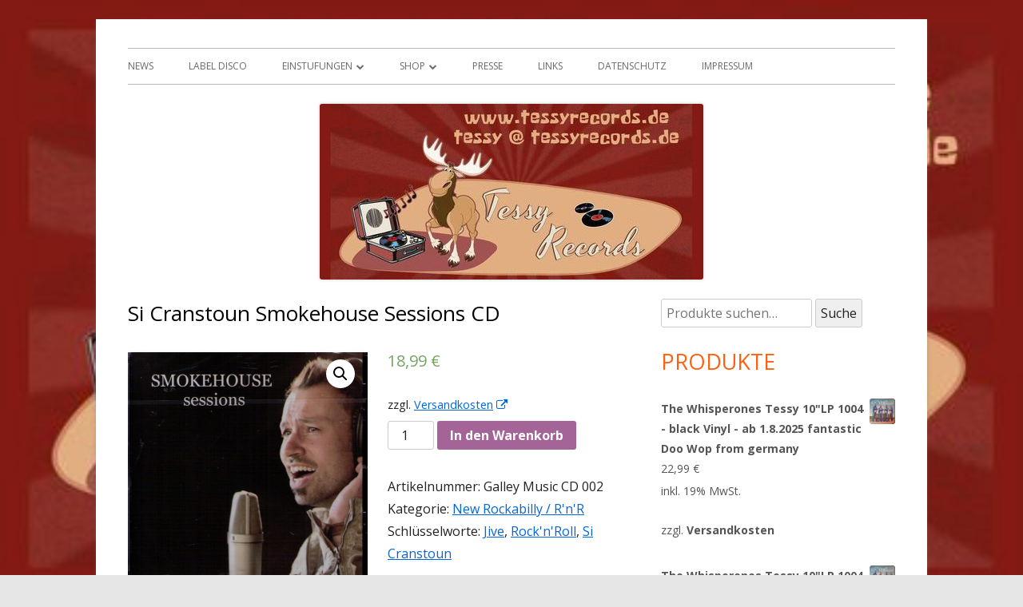

--- FILE ---
content_type: text/html; charset=UTF-8
request_url: https://tessyrecords.de/shop/si-cranstoun-smokehouse-sessions-cd/
body_size: 13421
content:
<!DOCTYPE html>


<!--[if IE 8]>
<html class="ie ie8 no-js" lang="de">
<![endif]-->

<!--[if !(IE 8)]><!-->
<html lang="de" class="no-js">
<!--<![endif]-->
<head>


<meta charset="UTF-8" />
<meta name="viewport" content="width=device-width" />
<link rel="profile" href="http://gmpg.org/xfn/11" />
<link rel="profile" href="http://microformats.org/profile/specs" />
<link rel="profile" href="http://microformats.org/profile/hatom" />

<!--[if lt IE 9]>
<script src="https://tessyrecords.de/wp-content/themes/tiny-framework/js/html5shiv.min.js" type="text/javascript"></script>
<![endif]-->


<script>(function(html){html.className = html.className.replace(/\bno-js\b/,'js')})(document.documentElement);</script>
<title>Si Cranstoun Smokehouse Sessions CD &#8211; Tessy Records</title>
<link rel='dns-prefetch' href='//fonts.googleapis.com' />
<link rel='dns-prefetch' href='//s.w.org' />
<link rel="alternate" type="application/rss+xml" title="Tessy Records &raquo; Feed" href="https://tessyrecords.de/feed/" />
<link rel="alternate" type="application/rss+xml" title="Tessy Records &raquo; Kommentar-Feed" href="https://tessyrecords.de/comments/feed/" />
		<script type="text/javascript">
			window._wpemojiSettings = {"baseUrl":"https:\/\/s.w.org\/images\/core\/emoji\/11\/72x72\/","ext":".png","svgUrl":"https:\/\/s.w.org\/images\/core\/emoji\/11\/svg\/","svgExt":".svg","source":{"concatemoji":"https:\/\/tessyrecords.de\/wp-includes\/js\/wp-emoji-release.min.js?ver=5.0.24"}};
			!function(e,a,t){var n,r,o,i=a.createElement("canvas"),p=i.getContext&&i.getContext("2d");function s(e,t){var a=String.fromCharCode;p.clearRect(0,0,i.width,i.height),p.fillText(a.apply(this,e),0,0);e=i.toDataURL();return p.clearRect(0,0,i.width,i.height),p.fillText(a.apply(this,t),0,0),e===i.toDataURL()}function c(e){var t=a.createElement("script");t.src=e,t.defer=t.type="text/javascript",a.getElementsByTagName("head")[0].appendChild(t)}for(o=Array("flag","emoji"),t.supports={everything:!0,everythingExceptFlag:!0},r=0;r<o.length;r++)t.supports[o[r]]=function(e){if(!p||!p.fillText)return!1;switch(p.textBaseline="top",p.font="600 32px Arial",e){case"flag":return s([55356,56826,55356,56819],[55356,56826,8203,55356,56819])?!1:!s([55356,57332,56128,56423,56128,56418,56128,56421,56128,56430,56128,56423,56128,56447],[55356,57332,8203,56128,56423,8203,56128,56418,8203,56128,56421,8203,56128,56430,8203,56128,56423,8203,56128,56447]);case"emoji":return!s([55358,56760,9792,65039],[55358,56760,8203,9792,65039])}return!1}(o[r]),t.supports.everything=t.supports.everything&&t.supports[o[r]],"flag"!==o[r]&&(t.supports.everythingExceptFlag=t.supports.everythingExceptFlag&&t.supports[o[r]]);t.supports.everythingExceptFlag=t.supports.everythingExceptFlag&&!t.supports.flag,t.DOMReady=!1,t.readyCallback=function(){t.DOMReady=!0},t.supports.everything||(n=function(){t.readyCallback()},a.addEventListener?(a.addEventListener("DOMContentLoaded",n,!1),e.addEventListener("load",n,!1)):(e.attachEvent("onload",n),a.attachEvent("onreadystatechange",function(){"complete"===a.readyState&&t.readyCallback()})),(n=t.source||{}).concatemoji?c(n.concatemoji):n.wpemoji&&n.twemoji&&(c(n.twemoji),c(n.wpemoji)))}(window,document,window._wpemojiSettings);
		</script>
		<style type="text/css">
img.wp-smiley,
img.emoji {
	display: inline !important;
	border: none !important;
	box-shadow: none !important;
	height: 1em !important;
	width: 1em !important;
	margin: 0 .07em !important;
	vertical-align: -0.1em !important;
	background: none !important;
	padding: 0 !important;
}
</style>
<link rel='stylesheet' id='colorboxstyle-css'  href='https://tessyrecords.de/wp-content/plugins/link-library/colorbox/colorbox.css?ver=5.0.24' type='text/css' media='all' />
<link rel='stylesheet' id='wp-block-library-css'  href='https://tessyrecords.de/wp-includes/css/dist/block-library/style.min.css?ver=5.0.24' type='text/css' media='all' />
<link rel='stylesheet' id='wpdm-font-awesome-css'  href='https://tessyrecords.de/wp-content/plugins/download-manager/assets/fontawesome/css/all.css?ver=5.0.24' type='text/css' media='all' />
<link rel='stylesheet' id='wpdm-bootstrap-css'  href='https://tessyrecords.de/wp-content/plugins/download-manager/assets/bootstrap/css/bootstrap.css?ver=5.0.24' type='text/css' media='all' />
<link rel='stylesheet' id='wpdm-front-css'  href='https://tessyrecords.de/wp-content/plugins/download-manager/assets/css/front.css?ver=5.0.24' type='text/css' media='all' />
<link rel='stylesheet' id='thumbs_rating_styles-css'  href='https://tessyrecords.de/wp-content/plugins/link-library/upvote-downvote/css/style.css?ver=1.0.0' type='text/css' media='all' />
<link rel='stylesheet' id='woof-css'  href='https://tessyrecords.de/wp-content/plugins/woocommerce-products-filter/css/front.css?ver=5.0.24' type='text/css' media='all' />
<link rel='stylesheet' id='chosen-drop-down-css'  href='https://tessyrecords.de/wp-content/plugins/woocommerce-products-filter/js/chosen/chosen.min.css?ver=5.0.24' type='text/css' media='all' />
<link rel='stylesheet' id='plainoverlay-css'  href='https://tessyrecords.de/wp-content/plugins/woocommerce-products-filter/css/plainoverlay.css?ver=5.0.24' type='text/css' media='all' />
<link rel='stylesheet' id='photoswipe-css'  href='https://tessyrecords.de/wp-content/plugins/woocommerce/assets/css/photoswipe/photoswipe.css?ver=3.5.10' type='text/css' media='all' />
<link rel='stylesheet' id='photoswipe-default-skin-css'  href='https://tessyrecords.de/wp-content/plugins/woocommerce/assets/css/photoswipe/default-skin/default-skin.css?ver=3.5.10' type='text/css' media='all' />
<link rel='stylesheet' id='woocommerce-layout-css'  href='https://tessyrecords.de/wp-content/plugins/woocommerce/assets/css/woocommerce-layout.css?ver=3.5.10' type='text/css' media='all' />
<link rel='stylesheet' id='woocommerce-smallscreen-css'  href='https://tessyrecords.de/wp-content/plugins/woocommerce/assets/css/woocommerce-smallscreen.css?ver=3.5.10' type='text/css' media='only screen and (max-width: 768px)' />
<link rel='stylesheet' id='woocommerce-general-css'  href='https://tessyrecords.de/wp-content/plugins/woocommerce/assets/css/woocommerce.css?ver=3.5.10' type='text/css' media='all' />
<style id='woocommerce-inline-inline-css' type='text/css'>
.woocommerce form .form-row .required { visibility: visible; }
</style>
<link rel='stylesheet' id='tinyframework-fonts-css'  href='https://fonts.googleapis.com/css?family=Open+Sans%3A400italic%2C700italic%2C400%2C700&#038;subset=latin%2Clatin-ext' type='text/css' media='all' />
<link rel='stylesheet' id='font-awesome-css'  href='https://tessyrecords.de/wp-content/themes/tiny-framework/fonts/font-awesome/css/font-awesome.min.css?ver=4.6.3' type='text/css' media='all' />
<link rel='stylesheet' id='tinyframework-style-css'  href='https://tessyrecords.de/wp-content/themes/tiny-framework/style.css?ver=2.2.0' type='text/css' media='all' />
<!--[if lt IE 9]>
<link rel='stylesheet' id='tinyframework-ie-css'  href='https://tessyrecords.de/wp-content/themes/tiny-framework/css/ie.css?ver=2.2.0' type='text/css' media='all' />
<![endif]-->
<link rel='stylesheet' id='woocommerce-gzd-layout-css'  href='//tessyrecords.de/wp-content/plugins/woocommerce-germanized/assets/css/woocommerce-gzd-layout.min.css?ver=2.2.8' type='text/css' media='all' />
<style id='woocommerce-gzd-layout-inline-css' type='text/css'>
.woocommerce-checkout .shop_table { background-color: #eeeeee; } p.woocommerce-shipping-destination { display: none; }
</style>
<script type='text/javascript'>
/* <![CDATA[ */
var wpdm_url = {"home":"https:\/\/tessyrecords.de\/","site":"https:\/\/tessyrecords.de\/","ajax":"https:\/\/tessyrecords.de\/wp-admin\/admin-ajax.php"};
/* ]]> */
</script>
<script type='text/javascript' src='https://tessyrecords.de/wp-includes/js/jquery/jquery.js?ver=1.12.4'></script>
<script type='text/javascript' src='https://tessyrecords.de/wp-includes/js/jquery/jquery-migrate.min.js?ver=1.4.1'></script>
<script type='text/javascript' src='https://tessyrecords.de/wp-content/plugins/link-library/colorbox/jquery.colorbox-min.js?ver=1.3.9'></script>
<script type='text/javascript' src='https://tessyrecords.de/wp-content/plugins/download-manager/assets/bootstrap/js/bootstrap.min.js?ver=5.0.24'></script>
<script type='text/javascript' src='https://tessyrecords.de/wp-content/plugins/download-manager/assets/js/front.js?ver=5.0.24'></script>
<script type='text/javascript' src='https://tessyrecords.de/wp-content/plugins/download-manager/assets/js/chosen.jquery.min.js?ver=5.0.24'></script>
<script type='text/javascript'>
/* <![CDATA[ */
var thumbs_rating_ajax = {"ajax_url":"https:\/\/tessyrecords.de\/wp-admin\/admin-ajax.php","nonce":"b0454050a4"};
/* ]]> */
</script>
<script type='text/javascript' src='https://tessyrecords.de/wp-content/plugins/link-library/upvote-downvote/js/general.js?ver=4.0.1'></script>
<link rel='https://api.w.org/' href='https://tessyrecords.de/wp-json/' />
<link rel="EditURI" type="application/rsd+xml" title="RSD" href="https://tessyrecords.de/xmlrpc.php?rsd" />
<link rel="wlwmanifest" type="application/wlwmanifest+xml" href="https://tessyrecords.de/wp-includes/wlwmanifest.xml" /> 
<meta name="generator" content="WordPress 5.0.24" />
<meta name="generator" content="WooCommerce 3.5.10" />
<link rel="canonical" href="https://tessyrecords.de/shop/si-cranstoun-smokehouse-sessions-cd/" />
<link rel='shortlink' href='https://tessyrecords.de/?p=226' />
<link rel="alternate" type="application/json+oembed" href="https://tessyrecords.de/wp-json/oembed/1.0/embed?url=https%3A%2F%2Ftessyrecords.de%2Fshop%2Fsi-cranstoun-smokehouse-sessions-cd%2F" />
<link rel="alternate" type="text/xml+oembed" href="https://tessyrecords.de/wp-json/oembed/1.0/embed?url=https%3A%2F%2Ftessyrecords.de%2Fshop%2Fsi-cranstoun-smokehouse-sessions-cd%2F&#038;format=xml" />

        <script>
            var wpdm_site_url = 'https://tessyrecords.de/';
            var wpdm_home_url = 'https://tessyrecords.de/';
            var ajax_url = 'https://tessyrecords.de/wp-admin/admin-ajax.php';
            var wpdm_ajax_url = 'https://tessyrecords.de/wp-admin/admin-ajax.php';
            var wpdm_ajax_popup = '0';
        </script>


        <style></style><style>.woocommerce-password-strength.short {color: #e2401c}.woocommerce-password-strength.bad {color: #e2401c}.woocommerce-password-strength.good {color: #3d9cd2}.woocommerce-password-strength.strong {color: #0f834d}</style>	<noscript><style>.woocommerce-product-gallery{ opacity: 1 !important; }</style></noscript>
		<style type="text/css" id="tinyframework-header-css">
			.site-title,
		.site-description {
			clip: rect(1px, 1px, 1px, 1px);
			position: absolute;
		}
		</style>
	<style type="text/css" id="custom-background-css">
body.custom-background { background-image: url("https://tessyrecords.de/wp-content/uploads/2020/10/Visitenkarte-für-Webseite.jpg"); background-position: left top; background-size: cover; background-repeat: no-repeat; background-attachment: fixed; }
</style>
        <script type="text/javascript">
            var woof_is_permalink =1;

            var woof_shop_page = "";
        
            var woof_really_curr_tax = {};
            var woof_current_page_link = location.protocol + '//' + location.host + location.pathname;
            //***lets remove pagination from woof_current_page_link
            woof_current_page_link = woof_current_page_link.replace(/\page\/[0-9]+/, "");
                            woof_current_page_link = "https://tessyrecords.de/shop/";
                            var woof_link = 'https://tessyrecords.de/wp-content/plugins/woocommerce-products-filter/';

                </script>

                <script>

            var woof_ajaxurl = "https://tessyrecords.de/wp-admin/admin-ajax.php";

            var woof_lang = {
                'orderby': "orderby",
                'date': "date",
                'perpage': "per page",
                'pricerange': "price range",
                'menu_order': "menu order",
                'popularity': "popularity",
                'rating': "rating",
                'price': "price low to high",
                'price-desc': "price high to low"
            };

            if (typeof woof_lang_custom == 'undefined') {
                var woof_lang_custom = {};/*!!important*/
            }

            //***

            var woof_is_mobile = 0;
        


            var woof_show_price_search_button = 0;
            var woof_show_price_search_type = 0;
        
            var woof_show_price_search_type = 1;

            var swoof_search_slug = "swoof";

        
            var icheck_skin = {};
                        icheck_skin = 'none';
        
            var is_woof_use_chosen =1;

        

            var woof_current_values = '[]';
            //+++
            var woof_lang_loading = "Loading ...";

        
            var woof_lang_show_products_filter = "show products filter";
            var woof_lang_hide_products_filter = "hide products filter";
            var woof_lang_pricerange = "price range";

            //+++

            var woof_use_beauty_scroll =0;
            //+++
            var woof_autosubmit =1;
            var woof_ajaxurl = "https://tessyrecords.de/wp-admin/admin-ajax.php";
            /*var woof_submit_link = "";*/
            var woof_is_ajax = 0;
            var woof_ajax_redraw = 0;
            var woof_ajax_page_num =1;
            var woof_ajax_first_done = false;
            var woof_checkboxes_slide_flag = true;


            //toggles
            var woof_toggle_type = "text";

            var woof_toggle_closed_text = "-";
            var woof_toggle_opened_text = "+";

            var woof_toggle_closed_image = "https://tessyrecords.de/wp-content/plugins/woocommerce-products-filter/img/plus3.png";
            var woof_toggle_opened_image = "https://tessyrecords.de/wp-content/plugins/woocommerce-products-filter/img/minus3.png";


            //indexes which can be displayed in red buttons panel
                    var woof_accept_array = ["min_price", "orderby", "perpage", ,"product_visibility","product_cat","product_tag","pa_ac","pa_brand","pa_bu","pa_cd","pa_gtin","pa_lp","pa_mpn","pa_si","product_delivery_time","product_unit","product_price_label"];

        


            //***
            //for extensions

            var woof_ext_init_functions = null;
        

        
            var woof_overlay_skin = "loading-balls";

            jQuery(function () {
                try
                {
                    woof_current_values = jQuery.parseJSON(woof_current_values);
                } catch (e)
                {
                    woof_current_values = null;
                }
                if (woof_current_values == null || woof_current_values.length == 0) {
                    woof_current_values = {};
                }

            });

            function woof_js_after_ajax_done() {
                jQuery(document).trigger('woof_ajax_done');
                    }
        </script>
        <meta name="generator" content="WordPress Download Manager 2.9.90" />
            <style>
                                @import url('https://fonts.googleapis.com/css?family=Cantarell:400,700');
                


                .w3eden .fetfont,
                .w3eden .btn,
                .w3eden .btn.wpdm-front h3.title,
                .w3eden .wpdm-social-lock-box .IN-widget a span:last-child,
                .w3eden #xfilelist .panel-heading,
                .w3eden .wpdm-frontend-tabs a,
                .w3eden .alert:before,
                .w3eden .panel .panel-heading,
                .w3eden .discount-msg,
                .w3eden .panel.dashboard-panel h3,
                .w3eden #wpdm-dashboard-sidebar .list-group-item,
                .w3eden #package-description .wp-switch-editor,
                .w3eden .w3eden.author-dashbboard .nav.nav-tabs li a,
                .w3eden .wpdm_cart thead th,
                .w3eden #csp .list-group-item,
                .w3eden .modal-title {
                    font-family: Cantarell, -apple-system, BlinkMacSystemFont, "Segoe UI", Roboto, Helvetica, Arial, sans-serif, "Apple Color Emoji", "Segoe UI Emoji", "Segoe UI Symbol";
                    text-transform: uppercase;
                    font-weight: 700;
                }
                .w3eden #csp .list-group-item{
                    text-transform: unset;
                }
            </style>
                    <style>

            :root{
                --color-primary: #4a8eff;
                --color-primary-hover: #4a8eff;
                --color-primary-active: #4a8eff;
                --color-success: #4a8eff;
                --color-success-hover: #4a8eff;
                --color-success-active: #4a8eff;
                --color-info: #2CA8FF;
                --color-info-hover: #2CA8FF;
                --color-info-active: #2CA8FF;
                --color-warning: orange;
                --color-warning-hover: orange;
                --color-warning-active: orange;
                --color-danger: #ff5062;
                --color-danger-hover: #ff5062;
                --color-danger-active: #ff5062;
                --color-green: #30b570;
                --color-blue: #0073ff;
                --color-purple: #8557D3;
                --color-red: #ff5062;
                --color-muted: rgba(69, 89, 122, 0.6);
                --wpdm-font: Cantarell, -apple-system, BlinkMacSystemFont, "Segoe UI", Roboto, Helvetica, Arial, sans-serif, "Apple Color Emoji", "Segoe UI Emoji", "Segoe UI Symbol";
            }


        </style>
        
</head>

<body class="product-template-default single single-product postid-226 custom-background woocommerce woocommerce-page woocommerce-no-js single-author header-image-yes h-entry hentry custom-font-enabled singular product-si-cranstoun-smokehouse-sessions-cd" itemscope="" itemtype="https://schema.org/WebPage">


<span class="skiplink"><a class="screen-reader-text" href="#content" title="Springe zum Inhalt">Springe zum Inhalt</a></span>


<noscript>
	<div id="no-javascript">
		Die erweiterten Funktionen dieser Webseite erfordern dass du JavaScript im Browser aktivierst. Vielen Dank!	</div>
</noscript>

<div id="page" class="site">

	
	<header id="masthead" class="site-header" role="banner" itemscope="itemscope" itemtype="https://schema.org/WPHeader">

		
		<div class="site-branding" itemprop="publisher" itemscope itemtype="https://schema.org/Organization">

			
			<div id="site-title-wrapper">

				
						<p id="site-title" class="site-title"><a href="https://tessyrecords.de/" rel="home">Tessy Records</a></p>

					
						<p id="site-description" class="site-description">indipendent german record label &amp; mailorder</p>

					
			</div><!-- #site-title-wrapper -->

		</div><!-- .site-branding -->

		
		<nav id="site-navigation" class="main-navigation" role="navigation" aria-label="Prim&auml;res Men&uuml;" itemscope="itemscope" itemtype="https://schema.org/SiteNavigationElement">

			<h2 class="screen-reader-text">Prim&auml;res Men&uuml;</h2>
			<button class="menu-toggle" aria-controls="primary-menu" aria-expanded="false">Men&uuml;</button>

			
			<div class="search-box-wrapper search-container-mobile">
				<div class="search-box">
					<form role="search" method="get" class="search-form" action="https://tessyrecords.de/">
				<label>
					<span class="screen-reader-text">Suche nach:</span>
					<input type="search" class="search-field" placeholder="Suchen …" value="" name="s" />
				</label>
				<input type="submit" class="search-submit" value="Suchen" />
			</form>				</div>
			</div>

			<!--<button class="go-to-top"><a href="#page"><span class="icon-webfont fa-chevron-circle-up" aria-hidden="true"></span></a></button>-->

			<div class="menu-hauptmenue-container"><ul id="primary-menu" class="nav-menu"><li id="menu-item-57" class="menu-item menu-item-type-post_type menu-item-object-page menu-item-home menu-item-57"><a href="https://tessyrecords.de/">News</a></li>
<li id="menu-item-62" class="menu-item menu-item-type-post_type menu-item-object-page menu-item-62"><a href="https://tessyrecords.de/label/">Label Disco</a></li>
<li id="menu-item-17" class="menu-item menu-item-type-post_type menu-item-object-page menu-item-has-children menu-item-17"><a href="https://tessyrecords.de/einstufungen-gradings/">Einstufungen</a>
<ul class="sub-menu">
	<li id="menu-item-665" class="menu-item menu-item-type-post_type menu-item-object-page menu-item-665"><a href="https://tessyrecords.de/2nd-hand-kaufen-verkaufen/">2nd Hand</a></li>
</ul>
</li>
<li id="menu-item-44" class="menu-item menu-item-type-post_type menu-item-object-page menu-item-has-children current_page_parent menu-item-44"><a href="https://tessyrecords.de/shop/">Shop</a>
<ul class="sub-menu">
	<li id="menu-item-29" class="menu-item menu-item-type-post_type menu-item-object-page menu-item-29"><a href="https://tessyrecords.de/downloads/">Downloads</a></li>
	<li id="menu-item-52" class="menu-item menu-item-type-post_type menu-item-object-page menu-item-52"><a href="https://tessyrecords.de/mein-konto/">Mein Konto</a></li>
	<li id="menu-item-51" class="menu-item menu-item-type-post_type menu-item-object-page menu-item-51"><a href="https://tessyrecords.de/warenkorb/">Warenkorb</a></li>
	<li id="menu-item-16" class="menu-item menu-item-type-post_type menu-item-object-page menu-item-16"><a href="https://tessyrecords.de/agbs/">AGBs</a></li>
</ul>
</li>
<li id="menu-item-194" class="menu-item menu-item-type-post_type menu-item-object-page menu-item-194"><a href="https://tessyrecords.de/presse/">Presse</a></li>
<li id="menu-item-23" class="menu-item menu-item-type-post_type menu-item-object-page menu-item-23"><a href="https://tessyrecords.de/links/">Links</a></li>
<li id="menu-item-950" class="menu-item menu-item-type-post_type menu-item-object-page menu-item-950"><a href="https://tessyrecords.de/datenschutz/">Datenschutz</a></li>
<li id="menu-item-18" class="menu-item menu-item-type-post_type menu-item-object-page menu-item-18"><a href="https://tessyrecords.de/impressum/">Impressum</a></li>
</ul></div>
		</nav><!-- #site-navigation -->

		<!-- Custom Header - Start -->

		
		
			
				<img src="https://tessyrecords.de/wp-content/uploads/2020/10/cropped-Visitenkarte-für-Webseite.jpg" class="header-image" width="480" height="220" alt="Tessy Records" />

			
		
		<!-- Custom Header - End -->

		
	</header><!-- .site-header -->

	
	<div id="content" class="site-content">

	<div id="primary" class="content-area">

		
		<main id="main" class="site-main" role="main" itemprop="mainContentOfPage">

			
			
	
	<article id="post-226" class="post-226 product type-product status-publish has-post-thumbnail product_cat-new product_tag-jive product_tag-rocknroll product_tag-si-cranstoun first instock purchasable product-type-simple" itemscope="" itemtype="https://schema.org/Article">

		
		
		<header class="entry-header">

			
				<h1 class="entry-title" itemprop="headline">Si Cranstoun Smokehouse Sessions CD</h1>
				<link itemprop="mainEntityOfPage" href="https://tessyrecords.de/shop/si-cranstoun-smokehouse-sessions-cd/"/>

				
				
				<div class="entry-meta">

					
				</div><!-- .entry-meta -->

			
		</header><!-- .entry-header -->

		
			<div class="entry-content" itemprop="articleBody">

				<div class="woocommerce">			<div class="single-product" data-product-page-preselected-id="0">
				<div class="woocommerce-notices-wrapper"></div><div id="product-226" class="post-226 product type-product status-publish has-post-thumbnail product_cat-new product_tag-jive product_tag-rocknroll product_tag-si-cranstoun instock purchasable product-type-simple">

	<div class="woocommerce-product-gallery woocommerce-product-gallery--with-images woocommerce-product-gallery--columns-4 images" data-columns="4" style="opacity: 0; transition: opacity .25s ease-in-out;">
	<figure class="woocommerce-product-gallery__wrapper">
		<div data-thumb="https://tessyrecords.de/wp-content/uploads/2017/02/Si-Cranstoun-Smokehouse-CD-Front-100x100.jpg" class="woocommerce-product-gallery__image"><a href="https://tessyrecords.de/wp-content/uploads/2017/02/Si-Cranstoun-Smokehouse-CD-Front.jpg"><img width="600" height="601" src="https://tessyrecords.de/wp-content/uploads/2017/02/Si-Cranstoun-Smokehouse-CD-Front-600x601.jpg" class="wp-post-image" alt="" title="Si Cranstoun Smokehouse CD Front" data-caption="" data-src="https://tessyrecords.de/wp-content/uploads/2017/02/Si-Cranstoun-Smokehouse-CD-Front.jpg" data-large_image="https://tessyrecords.de/wp-content/uploads/2017/02/Si-Cranstoun-Smokehouse-CD-Front.jpg" data-large_image_width="984" data-large_image_height="986" srcset="https://tessyrecords.de/wp-content/uploads/2017/02/Si-Cranstoun-Smokehouse-CD-Front-600x601.jpg 600w, https://tessyrecords.de/wp-content/uploads/2017/02/Si-Cranstoun-Smokehouse-CD-Front-300x300.jpg 300w, https://tessyrecords.de/wp-content/uploads/2017/02/Si-Cranstoun-Smokehouse-CD-Front-100x100.jpg 100w, https://tessyrecords.de/wp-content/uploads/2017/02/Si-Cranstoun-Smokehouse-CD-Front-150x150.jpg 150w, https://tessyrecords.de/wp-content/uploads/2017/02/Si-Cranstoun-Smokehouse-CD-Front-768x770.jpg 768w, https://tessyrecords.de/wp-content/uploads/2017/02/Si-Cranstoun-Smokehouse-CD-Front-960x962.jpg 960w, https://tessyrecords.de/wp-content/uploads/2017/02/Si-Cranstoun-Smokehouse-CD-Front.jpg 984w" sizes="(max-width: 600px) 100vw, 600px" /></a></div><div data-thumb="https://tessyrecords.de/wp-content/uploads/2017/02/Si-Cranstoun-Smokehouse-CD-Back-100x100.jpg" class="woocommerce-product-gallery__image"><a href="https://tessyrecords.de/wp-content/uploads/2017/02/Si-Cranstoun-Smokehouse-CD-Back.jpg"><img width="600" height="521" src="https://tessyrecords.de/wp-content/uploads/2017/02/Si-Cranstoun-Smokehouse-CD-Back-600x521.jpg" class="" alt="" title="Si Cranstoun Smokehouse CD Back" data-caption="" data-src="https://tessyrecords.de/wp-content/uploads/2017/02/Si-Cranstoun-Smokehouse-CD-Back.jpg" data-large_image="https://tessyrecords.de/wp-content/uploads/2017/02/Si-Cranstoun-Smokehouse-CD-Back.jpg" data-large_image_width="1123" data-large_image_height="976" srcset="https://tessyrecords.de/wp-content/uploads/2017/02/Si-Cranstoun-Smokehouse-CD-Back-600x521.jpg 600w, https://tessyrecords.de/wp-content/uploads/2017/02/Si-Cranstoun-Smokehouse-CD-Back-300x261.jpg 300w, https://tessyrecords.de/wp-content/uploads/2017/02/Si-Cranstoun-Smokehouse-CD-Back-768x667.jpg 768w, https://tessyrecords.de/wp-content/uploads/2017/02/Si-Cranstoun-Smokehouse-CD-Back-1024x890.jpg 1024w, https://tessyrecords.de/wp-content/uploads/2017/02/Si-Cranstoun-Smokehouse-CD-Back-960x834.jpg 960w, https://tessyrecords.de/wp-content/uploads/2017/02/Si-Cranstoun-Smokehouse-CD-Back.jpg 1123w" sizes="(max-width: 600px) 100vw, 600px" /></a></div>	</figure>
</div>

	<div class="summary entry-summary">
		<p class="price"><span class="woocommerce-Price-amount amount">18,99&nbsp;<span class="woocommerce-Price-currencySymbol">&euro;</span></span></p>

<div class="legal-price-info">
	<p class="wc-gzd-additional-info">
							<span class="wc-gzd-additional-info shipping-costs-info">zzgl. <a href="https://tessyrecords.de/versandarten/" target="_blank">Versandkosten</a></span>
			</p>
</div>

	
	<form class="cart" action="" method="post" enctype='multipart/form-data'>
		
			<div class="quantity">
		<label class="screen-reader-text" for="quantity_696e1e2a51290">Anzahl</label>
		<input
			type="number"
			id="quantity_696e1e2a51290"
			class="input-text qty text"
			step="1"
			min="1"
			max=""
			name="quantity"
			value="1"
			title="Menge"
			size="4"
			pattern="[0-9]*"
			inputmode="numeric"
			aria-labelledby="Si Cranstoun Smokehouse Sessions CD Menge" />
	</div>
	
		<button type="submit" name="add-to-cart" value="226" class="single_add_to_cart_button button alt">In den Warenkorb</button>

			</form>

	
<div class="product_meta">

	
	
		<span class="sku_wrapper">Artikelnummer: <span class="sku">Galley Music CD 002</span></span>

	
	<span class="posted_in">Kategorie: <a href="https://tessyrecords.de/produkt-kategorie/new/" rel="tag">New Rockabilly / R'n'R</a></span>
	<span class="tagged_as">Schlüsselworte: <a href="https://tessyrecords.de/produkt-schlagwort/jive/" rel="tag">Jive</a>, <a href="https://tessyrecords.de/produkt-schlagwort/rocknroll/" rel="tag">Rock'n'Roll</a>, <a href="https://tessyrecords.de/produkt-schlagwort/si-cranstoun/" rel="tag">Si Cranstoun</a></span>
	
</div>
	</div>

	
	<section class="related products">

		<h2>Ähnliche Produkte</h2>

		<ul class="products columns-4">

			
				<li class="post-239 product type-product status-publish has-post-thumbnail product_cat-new product_tag-rocknroll product_tag-rockabilly first outofstock purchasable product-type-simple">
	<a href="https://tessyrecords.de/shop/perfect-for-parties-4/" class="woocommerce-LoopProduct-link woocommerce-loop-product__link"><img width="300" height="300" src="https://tessyrecords.de/wp-content/uploads/2017/02/Perfect-For-Parties-4-CD-Front-Rhythm-Bomb-Records-300x300.jpg" class="attachment-woocommerce_thumbnail size-woocommerce_thumbnail" alt="" srcset="https://tessyrecords.de/wp-content/uploads/2017/02/Perfect-For-Parties-4-CD-Front-Rhythm-Bomb-Records-300x300.jpg 300w, https://tessyrecords.de/wp-content/uploads/2017/02/Perfect-For-Parties-4-CD-Front-Rhythm-Bomb-Records-100x100.jpg 100w, https://tessyrecords.de/wp-content/uploads/2017/02/Perfect-For-Parties-4-CD-Front-Rhythm-Bomb-Records-150x150.jpg 150w" sizes="(max-width: 300px) 100vw, 300px" /><h2 class="woocommerce-loop-product__title">V.A. Perfect For Parties 4 CD</h2>
	<span class="price"><span class="woocommerce-Price-amount amount">9,99&nbsp;<span class="woocommerce-Price-currencySymbol">&euro;</span></span></span>

</a>
	<p class="wc-gzd-additional-info shipping-costs-info">zzgl. <a href="https://tessyrecords.de/versandarten/" target="_blank">Versandkosten</a></p>

<a href="https://tessyrecords.de/shop/perfect-for-parties-4/" data-quantity="1" class="button product_type_simple" data-product_id="239" data-product_sku="RBR PFP 4" aria-label="Lese mehr über &#8222;V.A. Perfect For Parties 4 CD&#8220;" rel="nofollow">Weiterlesen</a></li>

			
				<li class="post-293 product type-product status-publish has-post-thumbnail product_cat-new product_tag-nico-duportal product_tag-rocknroll product_tag-rockabilly instock purchasable product-type-simple">
	<a href="https://tessyrecords.de/shop/nico-duportal-rhythm-bomb-rbr-45-22-single/" class="woocommerce-LoopProduct-link woocommerce-loop-product__link"><img width="300" height="300" src="https://tessyrecords.de/wp-content/uploads/2017/02/Nico-Duportal-Rhythm-Bomb-RBR-45-22-Front-300x300.jpg" class="attachment-woocommerce_thumbnail size-woocommerce_thumbnail" alt="" srcset="https://tessyrecords.de/wp-content/uploads/2017/02/Nico-Duportal-Rhythm-Bomb-RBR-45-22-Front-300x300.jpg 300w, https://tessyrecords.de/wp-content/uploads/2017/02/Nico-Duportal-Rhythm-Bomb-RBR-45-22-Front-100x100.jpg 100w, https://tessyrecords.de/wp-content/uploads/2017/02/Nico-Duportal-Rhythm-Bomb-RBR-45-22-Front-150x150.jpg 150w" sizes="(max-width: 300px) 100vw, 300px" /><h2 class="woocommerce-loop-product__title">Nico Duportal She knows how Rhythm Bomb RBR 45-22 Single</h2>
	<span class="price"><span class="woocommerce-Price-amount amount">9,99&nbsp;<span class="woocommerce-Price-currencySymbol">&euro;</span></span></span>

</a>
	<p class="wc-gzd-additional-info shipping-costs-info">zzgl. <a href="https://tessyrecords.de/versandarten/" target="_blank">Versandkosten</a></p>

<a href="/shop/si-cranstoun-smokehouse-sessions-cd/?add-to-cart=293" data-quantity="1" class="button product_type_simple add_to_cart_button ajax_add_to_cart" data-product_id="293" data-product_sku="RBR-45-22" aria-label="„Nico Duportal She knows how Rhythm Bomb RBR 45-22 Single“ zu deinem Warenkorb hinzufügen" rel="nofollow">In den Warenkorb</a></li>

			
				<li class="post-257 product type-product status-publish has-post-thumbnail product_cat-new product_tag-rocknroll product_tag-rockabilly outofstock purchasable product-type-simple">
	<a href="https://tessyrecords.de/shop/pat-capocci-ruby-records-rr45-102-single/" class="woocommerce-LoopProduct-link woocommerce-loop-product__link"><img width="300" height="300" src="https://tessyrecords.de/wp-content/uploads/2017/02/Pat-Capocci-Ruby-RR45-102-Front-300x300.jpg" class="attachment-woocommerce_thumbnail size-woocommerce_thumbnail" alt="" srcset="https://tessyrecords.de/wp-content/uploads/2017/02/Pat-Capocci-Ruby-RR45-102-Front-300x300.jpg 300w, https://tessyrecords.de/wp-content/uploads/2017/02/Pat-Capocci-Ruby-RR45-102-Front-100x100.jpg 100w, https://tessyrecords.de/wp-content/uploads/2017/02/Pat-Capocci-Ruby-RR45-102-Front-150x150.jpg 150w" sizes="(max-width: 300px) 100vw, 300px" /><h2 class="woocommerce-loop-product__title">Pat Capocci Ruby Records RR45-102 Single</h2>
	<span class="price"><span class="woocommerce-Price-amount amount">10,99&nbsp;<span class="woocommerce-Price-currencySymbol">&euro;</span></span></span>

</a>
	<p class="wc-gzd-additional-info shipping-costs-info">zzgl. <a href="https://tessyrecords.de/versandarten/" target="_blank">Versandkosten</a></p>

<a href="https://tessyrecords.de/shop/pat-capocci-ruby-records-rr45-102-single/" data-quantity="1" class="button product_type_simple" data-product_id="257" data-product_sku="RR45-102" aria-label="Lese mehr über &#8222;Pat Capocci Ruby Records RR45-102 Single&#8220;" rel="nofollow">Weiterlesen</a></li>

			
				<li class="post-135 product type-product status-publish has-post-thumbnail product_cat-new product_cat-tessy product_tag-sun-authentic-rockabilly-50s-style-carl-perkins last instock sale featured purchasable product-type-simple">
	<a href="https://tessyrecords.de/shop/nelson-carrera-scoundrels-partners-in-crime-10-lp-cd/" class="woocommerce-LoopProduct-link woocommerce-loop-product__link">
	<span class="onsale">Angebot!</span>
<img width="207" height="206" src="https://tessyrecords.de/wp-content/uploads/2016/09/LP-Front-Nelson-Carrera-Partners-in-Crime.jpg" class="attachment-woocommerce_thumbnail size-woocommerce_thumbnail" alt="" srcset="https://tessyrecords.de/wp-content/uploads/2016/09/LP-Front-Nelson-Carrera-Partners-in-Crime.jpg 207w, https://tessyrecords.de/wp-content/uploads/2016/09/LP-Front-Nelson-Carrera-Partners-in-Crime-100x100.jpg 100w, https://tessyrecords.de/wp-content/uploads/2016/09/LP-Front-Nelson-Carrera-Partners-in-Crime-150x150.jpg 150w" sizes="(max-width: 207px) 100vw, 207px" /><h2 class="woocommerce-loop-product__title">Nelson Carrera &#038; Scoundrels Partners in Crime 10&#8243; LP + CD</h2>
	<span class="price"><del><span class="woocommerce-Price-amount amount">30,90&nbsp;<span class="woocommerce-Price-currencySymbol">&euro;</span></span></del> <ins><span class="woocommerce-Price-amount amount">25,00&nbsp;<span class="woocommerce-Price-currencySymbol">&euro;</span></span></ins></span>

</a>
	<p class="wc-gzd-additional-info shipping-costs-info">zzgl. <a href="https://tessyrecords.de/versandarten/" target="_blank">Versandkosten</a></p>

<a href="/shop/si-cranstoun-smokehouse-sessions-cd/?add-to-cart=135" data-quantity="1" class="button product_type_simple add_to_cart_button ajax_add_to_cart" data-product_id="135" data-product_sku="Tessy CD+10&quot; 2015" aria-label="„Nelson Carrera &amp; Scoundrels Partners in Crime 10&quot; LP + CD“ zu deinem Warenkorb hinzufügen" rel="nofollow">In den Warenkorb</a></li>

			
		</ul>

	</section>

</div>

			</div>
			</div>
			</div><!-- .entry-content -->

		
		<footer class="entry-meta">

			
			
		</footer><!-- .entry-meta -->

		
	</article><!-- #post -->

	
				
	<nav class="navigation post-navigation" role="navigation">
		<h2 class="screen-reader-text">Beitragsnavigation</h2>
		<div class="nav-links"><div class="nav-previous"><a href="https://tessyrecords.de/shop/si-cranstoun-old-school-cd/" rel="prev"><span class="screen-reader-text">Vorheriger Beitrag:</span><span class="post-title">Si Cranstoun Old School CD</span></a></div><div class="nav-next"><a href="https://tessyrecords.de/shop/si-cranstoun-old-school-lp/" rel="next"><span class="screen-reader-text">N&auml;chster Beitrag</span><span class="post-title">Si Cranstoun Old School LP</span></a></div></div>
	</nav>
				
			
			
		</main><!-- .site-main -->

		
	</div><!-- #primary -->


	
		
		
		<aside id="secondary" class="sidebar widget-area" role="complementary" aria-labelledby="sidebar-header" itemscope="itemscope" itemtype="https://schema.org/WPSideBar">

		<h2 class="screen-reader-text" id="sidebar-header">Haupt-Seitenleiste</h2>

			
			<section id="woocommerce_product_search-2" class="widget woocommerce widget_product_search"><form role="search" method="get" class="woocommerce-product-search" action="https://tessyrecords.de/">
	<label class="screen-reader-text" for="woocommerce-product-search-field-0">Suche nach:</label>
	<input type="search" id="woocommerce-product-search-field-0" class="search-field" placeholder="Produkte suchen&hellip;" value="" name="s" />
	<button type="submit" value="Suche">Suche</button>
	<input type="hidden" name="post_type" value="product" />
</form>
</section><section id="woocommerce_products-2" class="widget woocommerce widget_products"><h3 class="widget-title">Produkte</h3><ul class="product_list_widget"><li>
	
	<a href="https://tessyrecords.de/shop/the-whisperones-tessy-10lp-1004-black-vinyl-ab-1-8-2025-fantastic-doo-wop-from-germany/">
		<img width="300" height="300" src="https://tessyrecords.de/wp-content/uploads/2025/07/Whisperones-10-3-e1752937337342-300x300.jpg" class="attachment-woocommerce_thumbnail size-woocommerce_thumbnail" alt="" srcset="https://tessyrecords.de/wp-content/uploads/2025/07/Whisperones-10-3-e1752937337342-300x300.jpg 300w, https://tessyrecords.de/wp-content/uploads/2025/07/Whisperones-10-3-e1752937337342-150x150.jpg 150w, https://tessyrecords.de/wp-content/uploads/2025/07/Whisperones-10-3-e1752937337342-768x768.jpg 768w, https://tessyrecords.de/wp-content/uploads/2025/07/Whisperones-10-3-e1752937337342-1024x1024.jpg 1024w, https://tessyrecords.de/wp-content/uploads/2025/07/Whisperones-10-3-e1752937337342-960x960.jpg 960w, https://tessyrecords.de/wp-content/uploads/2025/07/Whisperones-10-3-e1752937337342-600x600.jpg 600w, https://tessyrecords.de/wp-content/uploads/2025/07/Whisperones-10-3-e1752937337342-100x100.jpg 100w" sizes="(max-width: 300px) 100vw, 300px" />		<span class="product-title">The Whisperones Tessy 10"LP 1004 - black Vinyl - ab 1.8.2025 fantastic Doo Wop from germany</span>
	</a>

				
	<span class="woocommerce-Price-amount amount">22,99&nbsp;<span class="woocommerce-Price-currencySymbol">&euro;</span></span>

	<p class="wc-gzd-additional-info tax-info">inkl. 19% MwSt.</p>

	<p class="wc-gzd-additional-info shipping-costs-info">zzgl. <a href="https://tessyrecords.de/versandarten/" target="_blank">Versandkosten</a></p>


	</li>
<li>
	
	<a href="https://tessyrecords.de/shop/the-whisperones-tessy-10lp-1004-blue-with-white-ab-1-8-2025-fantastic-doo-wop-from-germany/">
		<img width="300" height="300" src="https://tessyrecords.de/wp-content/uploads/2025/07/Whisperones-10-3-e1752937337342-300x300.jpg" class="attachment-woocommerce_thumbnail size-woocommerce_thumbnail" alt="" srcset="https://tessyrecords.de/wp-content/uploads/2025/07/Whisperones-10-3-e1752937337342-300x300.jpg 300w, https://tessyrecords.de/wp-content/uploads/2025/07/Whisperones-10-3-e1752937337342-150x150.jpg 150w, https://tessyrecords.de/wp-content/uploads/2025/07/Whisperones-10-3-e1752937337342-768x768.jpg 768w, https://tessyrecords.de/wp-content/uploads/2025/07/Whisperones-10-3-e1752937337342-1024x1024.jpg 1024w, https://tessyrecords.de/wp-content/uploads/2025/07/Whisperones-10-3-e1752937337342-960x960.jpg 960w, https://tessyrecords.de/wp-content/uploads/2025/07/Whisperones-10-3-e1752937337342-600x600.jpg 600w, https://tessyrecords.de/wp-content/uploads/2025/07/Whisperones-10-3-e1752937337342-100x100.jpg 100w" sizes="(max-width: 300px) 100vw, 300px" />		<span class="product-title">The Whisperones Tessy 10"LP 1004 - blue with white - ab 1.8.2025 fantastic Doo Wop from germany</span>
	</a>

				
	<span class="woocommerce-Price-amount amount">24,99&nbsp;<span class="woocommerce-Price-currencySymbol">&euro;</span></span>

	<p class="wc-gzd-additional-info tax-info">inkl. 19% MwSt.</p>

	<p class="wc-gzd-additional-info shipping-costs-info">zzgl. <a href="https://tessyrecords.de/versandarten/" target="_blank">Versandkosten</a></p>


	</li>
<li>
	
	<a href="https://tessyrecords.de/shop/leslys-dynamite-tessy-lp-3004-love-tears-and-dynamite-transp-blue-ab-1-8-2025-danceable-rb-jive-feat-ray-allen-kopie-kopie/">
		<img width="300" height="300" src="https://tessyrecords.de/wp-content/uploads/2025/05/Front-CD_LP-300x300.jpeg" class="attachment-woocommerce_thumbnail size-woocommerce_thumbnail" alt="" srcset="https://tessyrecords.de/wp-content/uploads/2025/05/Front-CD_LP-300x300.jpeg 300w, https://tessyrecords.de/wp-content/uploads/2025/05/Front-CD_LP-150x150.jpeg 150w, https://tessyrecords.de/wp-content/uploads/2025/05/Front-CD_LP-768x768.jpeg 768w, https://tessyrecords.de/wp-content/uploads/2025/05/Front-CD_LP-960x960.jpeg 960w, https://tessyrecords.de/wp-content/uploads/2025/05/Front-CD_LP-600x600.jpeg 600w, https://tessyrecords.de/wp-content/uploads/2025/05/Front-CD_LP-100x100.jpeg 100w, https://tessyrecords.de/wp-content/uploads/2025/05/Front-CD_LP.jpeg 1000w" sizes="(max-width: 300px) 100vw, 300px" />		<span class="product-title">Lesly's Dynamite Tessy LP 3004 - Love, Tears and Dynamite transp.-blue - ab 1.8.2025 danceable R&amp;B / Jive feat. Ray Allen</span>
	</a>

				
	<span class="woocommerce-Price-amount amount">24,99&nbsp;<span class="woocommerce-Price-currencySymbol">&euro;</span></span>

	<p class="wc-gzd-additional-info tax-info">inkl. 19% MwSt.</p>

	<p class="wc-gzd-additional-info shipping-costs-info">zzgl. <a href="https://tessyrecords.de/versandarten/" target="_blank">Versandkosten</a></p>


	</li>
<li>
	
	<a href="https://tessyrecords.de/shop/leslys-dynamite-tessy-lp-3004-love-tears-and-dynamite-transp-blue-ab-1-8-2025-danceable-rb-jive-feat-ray-allen-kopie/">
		<img width="300" height="300" src="https://tessyrecords.de/wp-content/uploads/2025/05/Front-CD_LP-300x300.jpeg" class="attachment-woocommerce_thumbnail size-woocommerce_thumbnail" alt="" srcset="https://tessyrecords.de/wp-content/uploads/2025/05/Front-CD_LP-300x300.jpeg 300w, https://tessyrecords.de/wp-content/uploads/2025/05/Front-CD_LP-150x150.jpeg 150w, https://tessyrecords.de/wp-content/uploads/2025/05/Front-CD_LP-768x768.jpeg 768w, https://tessyrecords.de/wp-content/uploads/2025/05/Front-CD_LP-960x960.jpeg 960w, https://tessyrecords.de/wp-content/uploads/2025/05/Front-CD_LP-600x600.jpeg 600w, https://tessyrecords.de/wp-content/uploads/2025/05/Front-CD_LP-100x100.jpeg 100w, https://tessyrecords.de/wp-content/uploads/2025/05/Front-CD_LP.jpeg 1000w" sizes="(max-width: 300px) 100vw, 300px" />		<span class="product-title">Lesly's Dynamite Tessy LP 3004 - Love, Tears and Dynamite transp.-white - ab 1.8.2025 danceable R&amp;B / Jive feat. Ray Allen</span>
	</a>

				
	<span class="woocommerce-Price-amount amount">24,99&nbsp;<span class="woocommerce-Price-currencySymbol">&euro;</span></span>

	<p class="wc-gzd-additional-info tax-info">inkl. 19% MwSt.</p>

	<p class="wc-gzd-additional-info shipping-costs-info">zzgl. <a href="https://tessyrecords.de/versandarten/" target="_blank">Versandkosten</a></p>


	</li>
<li>
	
	<a href="https://tessyrecords.de/shop/nelson-carrera-his-top-top-daddies-young-blood-limited-2025-lp/">
		<img width="300" height="300" src="https://tessyrecords.de/wp-content/uploads/2025/07/Nelson-Carrera-Young-Blood-LP-300x300.jpg" class="attachment-woocommerce_thumbnail size-woocommerce_thumbnail" alt="" srcset="https://tessyrecords.de/wp-content/uploads/2025/07/Nelson-Carrera-Young-Blood-LP-300x300.jpg 300w, https://tessyrecords.de/wp-content/uploads/2025/07/Nelson-Carrera-Young-Blood-LP-150x150.jpg 150w, https://tessyrecords.de/wp-content/uploads/2025/07/Nelson-Carrera-Young-Blood-LP-100x100.jpg 100w" sizes="(max-width: 300px) 100vw, 300px" />		<span class="product-title">Nelson Carrera &amp; his Top Top Daddies - young blood - limited 2025 LP</span>
	</a>

				
	<span class="woocommerce-Price-amount amount">22,99&nbsp;<span class="woocommerce-Price-currencySymbol">&euro;</span></span>


	<p class="wc-gzd-additional-info shipping-costs-info">zzgl. <a href="https://tessyrecords.de/versandarten/" target="_blank">Versandkosten</a></p>


	</li>
</ul></section><section id="woocommerce_widget_cart-2" class="widget woocommerce widget_shopping_cart"><h3 class="widget-title">Warenkorb</h3><div class="widget_shopping_cart_content"></div></section>
			
		</aside><!-- #secondary -->

		
		</div><!-- #content .site-content -->

	
	
	<footer id="colophon" class="site-footer" role="contentinfo" aria-labelledby="footer-header" itemscope="itemscope" itemtype="https://schema.org/WPFooter">

		
		<h2 class="screen-reader-text" id="footer-header">Footer Inhalt</h2>

		<div id="footer-widgets" class="widget-area three" itemscope="itemscope" itemtype="https://schema.org/WPSideBar">

			
				
				
				
			
		</div><!-- #footer-widgets -->

		<div class="site-info">

			
			
			Verwendet <a href="http://mtomas.com/1/tiny-forge-free-mobile-first-wordpress-theme">Tiny Framework</a> <span class="meta-separator" aria-hidden="true">&bull;</span>
			
			<span id="site-admin-link"> <a href="https://tessyrecords.de/wp-login.php">Anmelden</a></span>

		</div><!-- .site-info -->

		<div class="site-info-2">

			
			

		</div><!-- .site-info-2 -->

		
	</footer><!-- .site-footer -->

	
</div><!-- #page .site -->

<script type="application/ld+json">{"@context":"https:\/\/schema.org\/","@type":"Product","@id":"https:\/\/tessyrecords.de\/shop\/si-cranstoun-smokehouse-sessions-cd\/#product","name":"Si Cranstoun Smokehouse Sessions CD","url":"https:\/\/tessyrecords.de\/shop\/si-cranstoun-smokehouse-sessions-cd\/","image":"https:\/\/tessyrecords.de\/wp-content\/uploads\/2017\/02\/Si-Cranstoun-Smokehouse-CD-Front.jpg","description":"","sku":"Galley Music CD 002","offers":[{"@type":"Offer","price":"18.99","priceValidUntil":"2027-12-31","priceSpecification":{"price":"18.99","priceCurrency":"EUR","valueAddedTaxIncluded":"true"},"priceCurrency":"EUR","availability":"https:\/\/schema.org\/InStock","url":"https:\/\/tessyrecords.de\/shop\/si-cranstoun-smokehouse-sessions-cd\/","seller":{"@type":"Organization","name":"Tessy Records","url":"https:\/\/tessyrecords.de"}}]}</script>
<div class="pswp" tabindex="-1" role="dialog" aria-hidden="true">
	<div class="pswp__bg"></div>
	<div class="pswp__scroll-wrap">
		<div class="pswp__container">
			<div class="pswp__item"></div>
			<div class="pswp__item"></div>
			<div class="pswp__item"></div>
		</div>
		<div class="pswp__ui pswp__ui--hidden">
			<div class="pswp__top-bar">
				<div class="pswp__counter"></div>
				<button class="pswp__button pswp__button--close" aria-label="Schließen (Esc)"></button>
				<button class="pswp__button pswp__button--share" aria-label="Teilen"></button>
				<button class="pswp__button pswp__button--fs" aria-label="Vollbildmodus wechseln"></button>
				<button class="pswp__button pswp__button--zoom" aria-label="Vergrößern/Verkleinern"></button>
				<div class="pswp__preloader">
					<div class="pswp__preloader__icn">
						<div class="pswp__preloader__cut">
							<div class="pswp__preloader__donut"></div>
						</div>
					</div>
				</div>
			</div>
			<div class="pswp__share-modal pswp__share-modal--hidden pswp__single-tap">
				<div class="pswp__share-tooltip"></div>
			</div>
			<button class="pswp__button pswp__button--arrow--left" aria-label="Zurück (linke Pfeiltaste)"></button>
			<button class="pswp__button pswp__button--arrow--right" aria-label="Weiter (rechte Pfeiltaste)"></button>
			<div class="pswp__caption">
				<div class="pswp__caption__center"></div>
			</div>
		</div>
	</div>
</div>
	<script type="text/javascript">
		var c = document.body.className;
		c = c.replace(/woocommerce-no-js/, 'woocommerce-js');
		document.body.className = c;
	</script>
	<link rel='stylesheet' id='tooltip-css-css'  href='https://tessyrecords.de/wp-content/plugins/woocommerce-products-filter/js/tooltip/css/tooltipster.bundle.min.css?ver=5.0.24' type='text/css' media='all' />
<link rel='stylesheet' id='tooltip-css-noir-css'  href='https://tessyrecords.de/wp-content/plugins/woocommerce-products-filter/js/tooltip/css/plugins/tooltipster/sideTip/themes/tooltipster-sideTip-noir.min.css?ver=5.0.24' type='text/css' media='all' />
<script type='text/javascript' src='https://tessyrecords.de/wp-includes/js/jquery/jquery.form.min.js?ver=4.2.1'></script>
<script type='text/javascript' src='https://tessyrecords.de/wp-content/plugins/woocommerce/assets/js/jquery-blockui/jquery.blockUI.min.js?ver=2.70'></script>
<script type='text/javascript'>
/* <![CDATA[ */
var wc_add_to_cart_params = {"ajax_url":"\/wp-admin\/admin-ajax.php","wc_ajax_url":"\/?wc-ajax=%%endpoint%%","i18n_view_cart":"Warenkorb anzeigen","cart_url":"https:\/\/tessyrecords.de\/warenkorb\/","is_cart":"","cart_redirect_after_add":"no"};
/* ]]> */
</script>
<script type='text/javascript' src='https://tessyrecords.de/wp-content/plugins/woocommerce/assets/js/frontend/add-to-cart.min.js?ver=3.5.10'></script>
<script type='text/javascript' src='https://tessyrecords.de/wp-content/plugins/woocommerce/assets/js/zoom/jquery.zoom.min.js?ver=1.7.21'></script>
<script type='text/javascript' src='https://tessyrecords.de/wp-content/plugins/woocommerce/assets/js/flexslider/jquery.flexslider.min.js?ver=2.7.2'></script>
<script type='text/javascript' src='https://tessyrecords.de/wp-content/plugins/woocommerce/assets/js/photoswipe/photoswipe.min.js?ver=4.1.1'></script>
<script type='text/javascript' src='https://tessyrecords.de/wp-content/plugins/woocommerce/assets/js/photoswipe/photoswipe-ui-default.min.js?ver=4.1.1'></script>
<script type='text/javascript'>
/* <![CDATA[ */
var wc_single_product_params = {"i18n_required_rating_text":"Bitte w\u00e4hle eine Bewertung","review_rating_required":"yes","flexslider":{"rtl":false,"animation":"slide","smoothHeight":true,"directionNav":false,"controlNav":"thumbnails","slideshow":false,"animationSpeed":500,"animationLoop":false,"allowOneSlide":false},"zoom_enabled":"1","zoom_options":[],"photoswipe_enabled":"1","photoswipe_options":{"shareEl":false,"closeOnScroll":false,"history":false,"hideAnimationDuration":0,"showAnimationDuration":0},"flexslider_enabled":"1"};
/* ]]> */
</script>
<script type='text/javascript' src='https://tessyrecords.de/wp-content/plugins/woocommerce/assets/js/frontend/single-product.min.js?ver=3.5.10'></script>
<script type='text/javascript' src='https://tessyrecords.de/wp-content/plugins/woocommerce/assets/js/js-cookie/js.cookie.min.js?ver=2.1.4'></script>
<script type='text/javascript'>
/* <![CDATA[ */
var woocommerce_params = {"ajax_url":"\/wp-admin\/admin-ajax.php","wc_ajax_url":"\/?wc-ajax=%%endpoint%%"};
/* ]]> */
</script>
<script type='text/javascript' src='https://tessyrecords.de/wp-content/plugins/woocommerce/assets/js/frontend/woocommerce.min.js?ver=3.5.10'></script>
<script type='text/javascript'>
/* <![CDATA[ */
var wc_cart_fragments_params = {"ajax_url":"\/wp-admin\/admin-ajax.php","wc_ajax_url":"\/?wc-ajax=%%endpoint%%","cart_hash_key":"wc_cart_hash_1ff67641ac709ece62e0cec31372e958","fragment_name":"wc_fragments_1ff67641ac709ece62e0cec31372e958"};
/* ]]> */
</script>
<script type='text/javascript' src='https://tessyrecords.de/wp-content/plugins/woocommerce/assets/js/frontend/cart-fragments.min.js?ver=3.5.10'></script>
<script type='text/javascript' src='https://tessyrecords.de/wp-content/themes/tiny-framework/js/navigation.js?ver=2.2.0'></script>
<script type='text/javascript'>
/* <![CDATA[ */
var tinyframeworkAdditionalScripts = {"newWindow":"In neuem Fenster \u00f6ffnen"};
/* ]]> */
</script>
<script type='text/javascript' src='https://tessyrecords.de/wp-content/themes/tiny-framework/js/functions.js?ver=2.2.0'></script>
<script type='text/javascript' src='https://tessyrecords.de/wp-content/themes/tiny-framework/js/skip-link-focus-fix.js?ver=2.2.0'></script>
<script type='text/javascript' src='https://tessyrecords.de/wp-includes/js/wp-embed.min.js?ver=5.0.24'></script>
<script type='text/javascript' src='https://tessyrecords.de/wp-content/plugins/woocommerce-products-filter/js/tooltip/js/tooltipster.bundle.min.js?ver=5.0.24'></script>
<script type='text/javascript' src='https://tessyrecords.de/wp-content/plugins/woocommerce-products-filter/js/front.js?ver=5.0.24'></script>
<script type='text/javascript' src='https://tessyrecords.de/wp-content/plugins/woocommerce-products-filter/js/html_types/radio.js?ver=5.0.24'></script>
<script type='text/javascript' src='https://tessyrecords.de/wp-content/plugins/woocommerce-products-filter/js/html_types/checkbox.js?ver=5.0.24'></script>
<script type='text/javascript' src='https://tessyrecords.de/wp-content/plugins/woocommerce-products-filter/js/html_types/select.js?ver=5.0.24'></script>
<script type='text/javascript' src='https://tessyrecords.de/wp-content/plugins/woocommerce-products-filter/js/html_types/mselect.js?ver=5.0.24'></script>
<script type='text/javascript' src='https://tessyrecords.de/wp-content/plugins/woocommerce-products-filter/js/chosen/chosen.jquery.min.js?ver=5.0.24'></script>
<script type='text/javascript' src='https://tessyrecords.de/wp-content/plugins/woocommerce-products-filter/js/plainoverlay/jquery.plainoverlay.min.js?ver=5.0.24'></script>
<script type='text/javascript' src='https://tessyrecords.de/wp-includes/js/jquery/ui/core.min.js?ver=1.11.4'></script>
<script type='text/javascript' src='https://tessyrecords.de/wp-includes/js/jquery/ui/widget.min.js?ver=1.11.4'></script>
<script type='text/javascript' src='https://tessyrecords.de/wp-includes/js/jquery/ui/mouse.min.js?ver=1.11.4'></script>
<script type='text/javascript' src='https://tessyrecords.de/wp-includes/js/jquery/ui/slider.min.js?ver=1.11.4'></script>
<script type='text/javascript' src='https://tessyrecords.de/wp-content/plugins/woocommerce/assets/js/jquery-ui-touch-punch/jquery-ui-touch-punch.min.js?ver=3.5.10'></script>
<script type='text/javascript' src='https://tessyrecords.de/wp-content/plugins/woocommerce/assets/js/accounting/accounting.min.js?ver=0.4.2'></script>
<script type='text/javascript'>
/* <![CDATA[ */
var woocommerce_price_slider_params = {"currency_format_num_decimals":"0","currency_format_symbol":"\u20ac","currency_format_decimal_sep":",","currency_format_thousand_sep":".","currency_format":"%v\u00a0%s"};
/* ]]> */
</script>
<script type='text/javascript' src='https://tessyrecords.de/wp-content/plugins/woocommerce/assets/js/frontend/price-slider.min.js?ver=3.5.10'></script>

                <style type="text/css">
        
        


        

                    /***** START: hiding submit button of the price slider ******/
                    .woof_price_search_container .price_slider_amount button.button{
                        display: none;
                    }

                    .woof_price_search_container .price_slider_amount .price_label{
                        text-align: left !important;
                    }

                    .woof .widget_price_filter .price_slider_amount .button {
                        float: left;
                    }

                    /***** END: hiding submit button of the price slider ******/


                    



                        .woof_edit_view{
                    display: none;
                }
        
        </style>
        

        
            <img  style="display: none;" src="https://tessyrecords.de/wp-content/plugins/woocommerce-products-filter/img/loading-master/loading-balls.svg" alt="preloader" /> 

            
<!-- Happy coding! "Ut In Omnibus Glorificetur Deus" ~Saint Benedict -->
</body>
</html>
